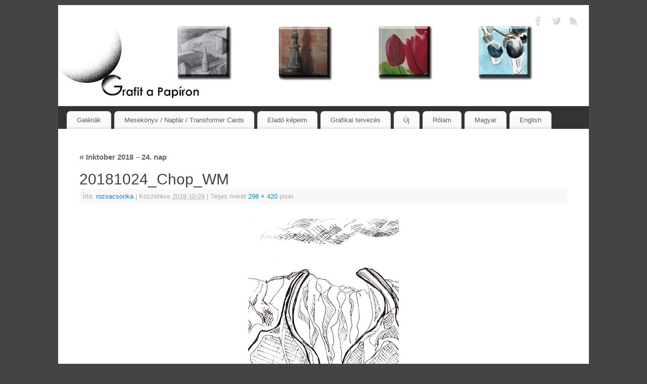

--- FILE ---
content_type: text/html; charset=UTF-8
request_url: https://grafitapapiron.hu/inktober-2018-24-nap/20181024_chop_wm/
body_size: 57429
content:
<!DOCTYPE html>
<html dir="ltr" lang="hu-HU" prefix="og: https://ogp.me/ns#">
<head>
<meta http-equiv="Content-Type" content="text/html; charset=UTF-8" />
<meta name="viewport" content="width=device-width, user-scalable=yes, initial-scale=1.0, minimum-scale=1.0, maximum-scale=3.0">
<link rel="profile" href="https://gmpg.org/xfn/11" />
<link rel="pingback" href="https://grafitapapiron.hu/xmlrpc.php" />
<link rel="dns-prefetch" href="//cdn.hu-manity.co" />
		<!-- Cookie Compliance -->
		<script type="text/javascript">var huOptions = {"appID":"grafitapapironhu-1ff3149","currentLanguage":"hu","blocking":false,"globalCookie":false,"isAdmin":false,"privacyConsent":true,"forms":[]};</script>
		<script type="text/javascript" src="https://cdn.hu-manity.co/hu-banner.min.js"></script><title>20181024_Chop_WM | Grafit a Papíron</title>

		<!-- All in One SEO 4.9.2 - aioseo.com -->
	<meta name="robots" content="max-image-preview:large" />
	<meta name="author" content="rozsacsonka"/>
	<meta name="google-site-verification" content="4Oc3V2WBqAxSchC6XySYxDZBfI5akpIlDWf-1bFWUA8" />
	<meta name="msvalidate.01" content="47A1FF4D770FD3C0052284C7BB890D7D" />
	<meta name="p:domain_verify" content="6277b9e440b14084b84f3eaeffeb84ba" />
	<link rel="canonical" href="https://grafitapapiron.hu/inktober-2018-24-nap/20181024_chop_wm/" />
	<meta name="generator" content="All in One SEO (AIOSEO) 4.9.2" />
		<meta property="og:locale" content="hu_HU" />
		<meta property="og:site_name" content="Grafit a Papíron" />
		<meta property="og:type" content="article" />
		<meta property="og:title" content="20181024_Chop_WM | Grafit a Papíron" />
		<meta property="og:url" content="https://grafitapapiron.hu/inktober-2018-24-nap/20181024_chop_wm/" />
		<meta property="fb:app_id" content="499522623797034" />
		<meta property="fb:admins" content="141663416505427" />
		<meta property="og:image" content="https://grafitapapiron.hu/wp-content/uploads/2018/10/20181024_Chop_WM.jpg" />
		<meta property="og:image:secure_url" content="https://grafitapapiron.hu/wp-content/uploads/2018/10/20181024_Chop_WM.jpg" />
		<meta property="og:image:width" content="298" />
		<meta property="og:image:height" content="420" />
		<meta property="article:published_time" content="2018-10-24T17:17:43+00:00" />
		<meta property="article:modified_time" content="2018-10-24T17:17:43+00:00" />
		<meta property="article:publisher" content="https://www.facebook.com/grafitapapiron/" />
		<meta name="twitter:card" content="summary" />
		<meta name="twitter:title" content="20181024_Chop_WM | Grafit a Papíron" />
		<meta name="twitter:image" content="https://grafitapapiron.hu/wp-content/uploads/2018/10/20181024_Chop_WM.jpg" />
		<script type="application/ld+json" class="aioseo-schema">
			{"@context":"https:\/\/schema.org","@graph":[{"@type":"BreadcrumbList","@id":"https:\/\/grafitapapiron.hu\/inktober-2018-24-nap\/20181024_chop_wm\/#breadcrumblist","itemListElement":[{"@type":"ListItem","@id":"https:\/\/grafitapapiron.hu#listItem","position":1,"name":"Home","item":"https:\/\/grafitapapiron.hu","nextItem":{"@type":"ListItem","@id":"https:\/\/grafitapapiron.hu\/inktober-2018-24-nap\/20181024_chop_wm\/#listItem","name":"20181024_Chop_WM"}},{"@type":"ListItem","@id":"https:\/\/grafitapapiron.hu\/inktober-2018-24-nap\/20181024_chop_wm\/#listItem","position":2,"name":"20181024_Chop_WM","previousItem":{"@type":"ListItem","@id":"https:\/\/grafitapapiron.hu#listItem","name":"Home"}}]},{"@type":"ItemPage","@id":"https:\/\/grafitapapiron.hu\/inktober-2018-24-nap\/20181024_chop_wm\/#itempage","url":"https:\/\/grafitapapiron.hu\/inktober-2018-24-nap\/20181024_chop_wm\/","name":"20181024_Chop_WM | Grafit a Pap\u00edron","inLanguage":"hu-HU","isPartOf":{"@id":"https:\/\/grafitapapiron.hu\/#website"},"breadcrumb":{"@id":"https:\/\/grafitapapiron.hu\/inktober-2018-24-nap\/20181024_chop_wm\/#breadcrumblist"},"author":{"@id":"https:\/\/grafitapapiron.hu\/author\/csonkarozsa\/#author"},"creator":{"@id":"https:\/\/grafitapapiron.hu\/author\/csonkarozsa\/#author"},"datePublished":"2018-10-24T19:17:43+02:00","dateModified":"2018-10-24T19:17:43+02:00"},{"@type":"Person","@id":"https:\/\/grafitapapiron.hu\/#person","name":"rozsacsonka","image":{"@type":"ImageObject","@id":"https:\/\/grafitapapiron.hu\/inktober-2018-24-nap\/20181024_chop_wm\/#personImage","url":"https:\/\/secure.gravatar.com\/avatar\/f444917a5c8a3ea03e1cb6a65ae71e63982ac62e16cafe65e3c9dd0e7dff5949?s=96&d=mm&r=g","width":96,"height":96,"caption":"rozsacsonka"}},{"@type":"Person","@id":"https:\/\/grafitapapiron.hu\/author\/csonkarozsa\/#author","url":"https:\/\/grafitapapiron.hu\/author\/csonkarozsa\/","name":"rozsacsonka","image":{"@type":"ImageObject","@id":"https:\/\/grafitapapiron.hu\/inktober-2018-24-nap\/20181024_chop_wm\/#authorImage","url":"https:\/\/secure.gravatar.com\/avatar\/f444917a5c8a3ea03e1cb6a65ae71e63982ac62e16cafe65e3c9dd0e7dff5949?s=96&d=mm&r=g","width":96,"height":96,"caption":"rozsacsonka"}},{"@type":"WebSite","@id":"https:\/\/grafitapapiron.hu\/#website","url":"https:\/\/grafitapapiron.hu\/","name":"Grafit a Pap\u00edron","description":"Rajzaim, festm\u00e9nyeim - Csonka R\u00f3zsa","inLanguage":"hu-HU","publisher":{"@id":"https:\/\/grafitapapiron.hu\/#person"}}]}
		</script>
		<!-- All in One SEO -->

	<!-- Pixel Cat Facebook Pixel Code -->
	<script>
	!function(f,b,e,v,n,t,s){if(f.fbq)return;n=f.fbq=function(){n.callMethod?
	n.callMethod.apply(n,arguments):n.queue.push(arguments)};if(!f._fbq)f._fbq=n;
	n.push=n;n.loaded=!0;n.version='2.0';n.queue=[];t=b.createElement(e);t.async=!0;
	t.src=v;s=b.getElementsByTagName(e)[0];s.parentNode.insertBefore(t,s)}(window,
	document,'script','https://connect.facebook.net/en_US/fbevents.js' );
	fbq( 'init', '989804294744670' );	</script>
	<!-- DO NOT MODIFY -->
	<!-- End Facebook Pixel Code -->
	<link rel="alternate" type="application/rss+xml" title="Grafit a Papíron &raquo; hírcsatorna" href="https://grafitapapiron.hu/feed/" />
<link rel="alternate" type="application/rss+xml" title="Grafit a Papíron &raquo; hozzászólás hírcsatorna" href="https://grafitapapiron.hu/comments/feed/" />
<link rel="alternate" type="application/rss+xml" title="Grafit a Papíron &raquo; 20181024_Chop_WM hozzászólás hírcsatorna" href="https://grafitapapiron.hu/inktober-2018-24-nap/20181024_chop_wm/feed/" />
<link rel="alternate" title="oEmbed (JSON)" type="application/json+oembed" href="https://grafitapapiron.hu/wp-json/oembed/1.0/embed?url=https%3A%2F%2Fgrafitapapiron.hu%2Finktober-2018-24-nap%2F20181024_chop_wm%2F&#038;lang=hu" />
<link rel="alternate" title="oEmbed (XML)" type="text/xml+oembed" href="https://grafitapapiron.hu/wp-json/oembed/1.0/embed?url=https%3A%2F%2Fgrafitapapiron.hu%2Finktober-2018-24-nap%2F20181024_chop_wm%2F&#038;format=xml&#038;lang=hu" />
<style id='wp-img-auto-sizes-contain-inline-css' type='text/css'>
img:is([sizes=auto i],[sizes^="auto," i]){contain-intrinsic-size:3000px 1500px}
/*# sourceURL=wp-img-auto-sizes-contain-inline-css */
</style>
<style id='wp-emoji-styles-inline-css' type='text/css'>

	img.wp-smiley, img.emoji {
		display: inline !important;
		border: none !important;
		box-shadow: none !important;
		height: 1em !important;
		width: 1em !important;
		margin: 0 0.07em !important;
		vertical-align: -0.1em !important;
		background: none !important;
		padding: 0 !important;
	}
/*# sourceURL=wp-emoji-styles-inline-css */
</style>
<link rel='stylesheet' id='wp-block-library-css' href='https://grafitapapiron.hu/wp-includes/css/dist/block-library/style.min.css?ver=6.9' type='text/css' media='all' />
<style id='classic-theme-styles-inline-css' type='text/css'>
/*! This file is auto-generated */
.wp-block-button__link{color:#fff;background-color:#32373c;border-radius:9999px;box-shadow:none;text-decoration:none;padding:calc(.667em + 2px) calc(1.333em + 2px);font-size:1.125em}.wp-block-file__button{background:#32373c;color:#fff;text-decoration:none}
/*# sourceURL=/wp-includes/css/classic-themes.min.css */
</style>
<link rel='stylesheet' id='aioseo/css/src/vue/standalone/blocks/table-of-contents/global.scss-css' href='https://grafitapapiron.hu/wp-content/plugins/all-in-one-seo-pack/dist/Lite/assets/css/table-of-contents/global.e90f6d47.css?ver=4.9.2' type='text/css' media='all' />
<style id='global-styles-inline-css' type='text/css'>
:root{--wp--preset--aspect-ratio--square: 1;--wp--preset--aspect-ratio--4-3: 4/3;--wp--preset--aspect-ratio--3-4: 3/4;--wp--preset--aspect-ratio--3-2: 3/2;--wp--preset--aspect-ratio--2-3: 2/3;--wp--preset--aspect-ratio--16-9: 16/9;--wp--preset--aspect-ratio--9-16: 9/16;--wp--preset--color--black: #000000;--wp--preset--color--cyan-bluish-gray: #abb8c3;--wp--preset--color--white: #ffffff;--wp--preset--color--pale-pink: #f78da7;--wp--preset--color--vivid-red: #cf2e2e;--wp--preset--color--luminous-vivid-orange: #ff6900;--wp--preset--color--luminous-vivid-amber: #fcb900;--wp--preset--color--light-green-cyan: #7bdcb5;--wp--preset--color--vivid-green-cyan: #00d084;--wp--preset--color--pale-cyan-blue: #8ed1fc;--wp--preset--color--vivid-cyan-blue: #0693e3;--wp--preset--color--vivid-purple: #9b51e0;--wp--preset--gradient--vivid-cyan-blue-to-vivid-purple: linear-gradient(135deg,rgb(6,147,227) 0%,rgb(155,81,224) 100%);--wp--preset--gradient--light-green-cyan-to-vivid-green-cyan: linear-gradient(135deg,rgb(122,220,180) 0%,rgb(0,208,130) 100%);--wp--preset--gradient--luminous-vivid-amber-to-luminous-vivid-orange: linear-gradient(135deg,rgb(252,185,0) 0%,rgb(255,105,0) 100%);--wp--preset--gradient--luminous-vivid-orange-to-vivid-red: linear-gradient(135deg,rgb(255,105,0) 0%,rgb(207,46,46) 100%);--wp--preset--gradient--very-light-gray-to-cyan-bluish-gray: linear-gradient(135deg,rgb(238,238,238) 0%,rgb(169,184,195) 100%);--wp--preset--gradient--cool-to-warm-spectrum: linear-gradient(135deg,rgb(74,234,220) 0%,rgb(151,120,209) 20%,rgb(207,42,186) 40%,rgb(238,44,130) 60%,rgb(251,105,98) 80%,rgb(254,248,76) 100%);--wp--preset--gradient--blush-light-purple: linear-gradient(135deg,rgb(255,206,236) 0%,rgb(152,150,240) 100%);--wp--preset--gradient--blush-bordeaux: linear-gradient(135deg,rgb(254,205,165) 0%,rgb(254,45,45) 50%,rgb(107,0,62) 100%);--wp--preset--gradient--luminous-dusk: linear-gradient(135deg,rgb(255,203,112) 0%,rgb(199,81,192) 50%,rgb(65,88,208) 100%);--wp--preset--gradient--pale-ocean: linear-gradient(135deg,rgb(255,245,203) 0%,rgb(182,227,212) 50%,rgb(51,167,181) 100%);--wp--preset--gradient--electric-grass: linear-gradient(135deg,rgb(202,248,128) 0%,rgb(113,206,126) 100%);--wp--preset--gradient--midnight: linear-gradient(135deg,rgb(2,3,129) 0%,rgb(40,116,252) 100%);--wp--preset--font-size--small: 13px;--wp--preset--font-size--medium: 20px;--wp--preset--font-size--large: 36px;--wp--preset--font-size--x-large: 42px;--wp--preset--spacing--20: 0.44rem;--wp--preset--spacing--30: 0.67rem;--wp--preset--spacing--40: 1rem;--wp--preset--spacing--50: 1.5rem;--wp--preset--spacing--60: 2.25rem;--wp--preset--spacing--70: 3.38rem;--wp--preset--spacing--80: 5.06rem;--wp--preset--shadow--natural: 6px 6px 9px rgba(0, 0, 0, 0.2);--wp--preset--shadow--deep: 12px 12px 50px rgba(0, 0, 0, 0.4);--wp--preset--shadow--sharp: 6px 6px 0px rgba(0, 0, 0, 0.2);--wp--preset--shadow--outlined: 6px 6px 0px -3px rgb(255, 255, 255), 6px 6px rgb(0, 0, 0);--wp--preset--shadow--crisp: 6px 6px 0px rgb(0, 0, 0);}:where(.is-layout-flex){gap: 0.5em;}:where(.is-layout-grid){gap: 0.5em;}body .is-layout-flex{display: flex;}.is-layout-flex{flex-wrap: wrap;align-items: center;}.is-layout-flex > :is(*, div){margin: 0;}body .is-layout-grid{display: grid;}.is-layout-grid > :is(*, div){margin: 0;}:where(.wp-block-columns.is-layout-flex){gap: 2em;}:where(.wp-block-columns.is-layout-grid){gap: 2em;}:where(.wp-block-post-template.is-layout-flex){gap: 1.25em;}:where(.wp-block-post-template.is-layout-grid){gap: 1.25em;}.has-black-color{color: var(--wp--preset--color--black) !important;}.has-cyan-bluish-gray-color{color: var(--wp--preset--color--cyan-bluish-gray) !important;}.has-white-color{color: var(--wp--preset--color--white) !important;}.has-pale-pink-color{color: var(--wp--preset--color--pale-pink) !important;}.has-vivid-red-color{color: var(--wp--preset--color--vivid-red) !important;}.has-luminous-vivid-orange-color{color: var(--wp--preset--color--luminous-vivid-orange) !important;}.has-luminous-vivid-amber-color{color: var(--wp--preset--color--luminous-vivid-amber) !important;}.has-light-green-cyan-color{color: var(--wp--preset--color--light-green-cyan) !important;}.has-vivid-green-cyan-color{color: var(--wp--preset--color--vivid-green-cyan) !important;}.has-pale-cyan-blue-color{color: var(--wp--preset--color--pale-cyan-blue) !important;}.has-vivid-cyan-blue-color{color: var(--wp--preset--color--vivid-cyan-blue) !important;}.has-vivid-purple-color{color: var(--wp--preset--color--vivid-purple) !important;}.has-black-background-color{background-color: var(--wp--preset--color--black) !important;}.has-cyan-bluish-gray-background-color{background-color: var(--wp--preset--color--cyan-bluish-gray) !important;}.has-white-background-color{background-color: var(--wp--preset--color--white) !important;}.has-pale-pink-background-color{background-color: var(--wp--preset--color--pale-pink) !important;}.has-vivid-red-background-color{background-color: var(--wp--preset--color--vivid-red) !important;}.has-luminous-vivid-orange-background-color{background-color: var(--wp--preset--color--luminous-vivid-orange) !important;}.has-luminous-vivid-amber-background-color{background-color: var(--wp--preset--color--luminous-vivid-amber) !important;}.has-light-green-cyan-background-color{background-color: var(--wp--preset--color--light-green-cyan) !important;}.has-vivid-green-cyan-background-color{background-color: var(--wp--preset--color--vivid-green-cyan) !important;}.has-pale-cyan-blue-background-color{background-color: var(--wp--preset--color--pale-cyan-blue) !important;}.has-vivid-cyan-blue-background-color{background-color: var(--wp--preset--color--vivid-cyan-blue) !important;}.has-vivid-purple-background-color{background-color: var(--wp--preset--color--vivid-purple) !important;}.has-black-border-color{border-color: var(--wp--preset--color--black) !important;}.has-cyan-bluish-gray-border-color{border-color: var(--wp--preset--color--cyan-bluish-gray) !important;}.has-white-border-color{border-color: var(--wp--preset--color--white) !important;}.has-pale-pink-border-color{border-color: var(--wp--preset--color--pale-pink) !important;}.has-vivid-red-border-color{border-color: var(--wp--preset--color--vivid-red) !important;}.has-luminous-vivid-orange-border-color{border-color: var(--wp--preset--color--luminous-vivid-orange) !important;}.has-luminous-vivid-amber-border-color{border-color: var(--wp--preset--color--luminous-vivid-amber) !important;}.has-light-green-cyan-border-color{border-color: var(--wp--preset--color--light-green-cyan) !important;}.has-vivid-green-cyan-border-color{border-color: var(--wp--preset--color--vivid-green-cyan) !important;}.has-pale-cyan-blue-border-color{border-color: var(--wp--preset--color--pale-cyan-blue) !important;}.has-vivid-cyan-blue-border-color{border-color: var(--wp--preset--color--vivid-cyan-blue) !important;}.has-vivid-purple-border-color{border-color: var(--wp--preset--color--vivid-purple) !important;}.has-vivid-cyan-blue-to-vivid-purple-gradient-background{background: var(--wp--preset--gradient--vivid-cyan-blue-to-vivid-purple) !important;}.has-light-green-cyan-to-vivid-green-cyan-gradient-background{background: var(--wp--preset--gradient--light-green-cyan-to-vivid-green-cyan) !important;}.has-luminous-vivid-amber-to-luminous-vivid-orange-gradient-background{background: var(--wp--preset--gradient--luminous-vivid-amber-to-luminous-vivid-orange) !important;}.has-luminous-vivid-orange-to-vivid-red-gradient-background{background: var(--wp--preset--gradient--luminous-vivid-orange-to-vivid-red) !important;}.has-very-light-gray-to-cyan-bluish-gray-gradient-background{background: var(--wp--preset--gradient--very-light-gray-to-cyan-bluish-gray) !important;}.has-cool-to-warm-spectrum-gradient-background{background: var(--wp--preset--gradient--cool-to-warm-spectrum) !important;}.has-blush-light-purple-gradient-background{background: var(--wp--preset--gradient--blush-light-purple) !important;}.has-blush-bordeaux-gradient-background{background: var(--wp--preset--gradient--blush-bordeaux) !important;}.has-luminous-dusk-gradient-background{background: var(--wp--preset--gradient--luminous-dusk) !important;}.has-pale-ocean-gradient-background{background: var(--wp--preset--gradient--pale-ocean) !important;}.has-electric-grass-gradient-background{background: var(--wp--preset--gradient--electric-grass) !important;}.has-midnight-gradient-background{background: var(--wp--preset--gradient--midnight) !important;}.has-small-font-size{font-size: var(--wp--preset--font-size--small) !important;}.has-medium-font-size{font-size: var(--wp--preset--font-size--medium) !important;}.has-large-font-size{font-size: var(--wp--preset--font-size--large) !important;}.has-x-large-font-size{font-size: var(--wp--preset--font-size--x-large) !important;}
:where(.wp-block-post-template.is-layout-flex){gap: 1.25em;}:where(.wp-block-post-template.is-layout-grid){gap: 1.25em;}
:where(.wp-block-term-template.is-layout-flex){gap: 1.25em;}:where(.wp-block-term-template.is-layout-grid){gap: 1.25em;}
:where(.wp-block-columns.is-layout-flex){gap: 2em;}:where(.wp-block-columns.is-layout-grid){gap: 2em;}
:root :where(.wp-block-pullquote){font-size: 1.5em;line-height: 1.6;}
/*# sourceURL=global-styles-inline-css */
</style>
<link rel='stylesheet' id='bwg_fonts-css' href='https://grafitapapiron.hu/wp-content/plugins/photo-gallery/css/bwg-fonts/fonts.css?ver=0.0.1' type='text/css' media='all' />
<link rel='stylesheet' id='sumoselect-css' href='https://grafitapapiron.hu/wp-content/plugins/photo-gallery/css/sumoselect.min.css?ver=3.4.6' type='text/css' media='all' />
<link rel='stylesheet' id='mCustomScrollbar-css' href='https://grafitapapiron.hu/wp-content/plugins/photo-gallery/css/jquery.mCustomScrollbar.min.css?ver=3.1.5' type='text/css' media='all' />
<link rel='stylesheet' id='bwg_frontend-css' href='https://grafitapapiron.hu/wp-content/plugins/photo-gallery/css/styles.min.css?ver=1.8.35' type='text/css' media='all' />
<link rel='stylesheet' id='wp-polls-css' href='https://grafitapapiron.hu/wp-content/plugins/wp-polls/polls-css.css?ver=2.77.3' type='text/css' media='all' />
<style id='wp-polls-inline-css' type='text/css'>
.wp-polls .pollbar {
	margin: 1px;
	font-size: 6px;
	line-height: 8px;
	height: 8px;
	background-image: url('https://grafitapapiron.hu/wp-content/plugins/wp-polls/images/default/pollbg.gif');
	border: 1px solid #c8c8c8;
}

/*# sourceURL=wp-polls-inline-css */
</style>
<link rel='stylesheet' id='mantra-style-css' href='https://grafitapapiron.hu/wp-content/themes/mantra/style.css?ver=3.3.3' type='text/css' media='all' />
<style id='mantra-style-inline-css' type='text/css'>
 #wrapper { max-width: 1050px; } #content { width: 100%; max-width:800px; max-width: calc( 100% - 250px ); } #content { max-width:1050px; margin-top:0; } html { font-size:14px; } body, input, textarea {font-family:Futura, Century Gothic, AppleGothic, sans-serif; } #content h1.entry-title a, #content h2.entry-title a, #content h1.entry-title, #content h2.entry-title, #front-text1 h2, #front-text2 h2 {font-family:Futura, Century Gothic, AppleGothic, sans-serif; } .widget-area {font-family:Helvetica, sans-serif; } .entry-content h1, .entry-content h2, .entry-content h3, .entry-content h4, .entry-content h5, .entry-content h6 {font-family:Futura, Century Gothic, AppleGothic, sans-serif; } .nocomments, .nocomments2 {display:none;} #header-container > div { margin-top:20px; } #header-container > div { margin-left:40px; } body { background-color:#444444 !important; } #header { background-color:#333333; } #footer { background-color:#222222; } #footer2 { background-color:#171717; } #site-title span a { color:#0D85CC; } #site-description { color:#999999; } #content, .column-text, #front-text3, #front-text4 { color:#333333 ;} .widget-area a:link, .widget-area a:visited, a:link, a:visited ,#searchform #s:hover, #container #s:hover, #access a:hover, #wp-calendar tbody td a, #site-info a, #site-copyright a, #access li:hover > a, #access ul ul:hover > a { color:#0D85CC; } a:hover, .entry-meta a:hover, .entry-utility a:hover, .widget-area a:hover { color:#12a7ff; } #content .entry-title a, #content .entry-title, #content h1, #content h2, #content h3, #content h4, #content h5, #content h6 { color:#444444; } #content .entry-title a:hover { color:#000000; } .widget-title { background-color:#444444; } .widget-title { color:#2EA5FD; } #footer-widget-area .widget-title { color:#0C85CD; } #footer-widget-area a { color:#666666; } #footer-widget-area a:hover { color:#888888; } body .wp-caption { background-image:url(https://grafitapapiron.hu/wp-content/themes/mantra/resources/images/pins/Pin2.png); } .entry-content p:not(:last-child), .entry-content ul, .entry-summary ul, .entry-content ol, .entry-summary ol { margin-bottom:1.5em;} .entry-meta .entry-time { display:none; } #branding { height:200px ;} 
/* Mantra Custom CSS */
/*# sourceURL=mantra-style-inline-css */
</style>
<link rel='stylesheet' id='mantra-mobile-css' href='https://grafitapapiron.hu/wp-content/themes/mantra/resources/css/style-mobile.css?ver=3.3.3' type='text/css' media='all' />
<script type="text/javascript" src="https://grafitapapiron.hu/wp-includes/js/jquery/jquery.min.js?ver=3.7.1" id="jquery-core-js"></script>
<script type="text/javascript" src="https://grafitapapiron.hu/wp-includes/js/jquery/jquery-migrate.min.js?ver=3.4.1" id="jquery-migrate-js"></script>
<script type="text/javascript" src="https://grafitapapiron.hu/wp-content/plugins/photo-gallery/js/jquery.sumoselect.min.js?ver=3.4.6" id="sumoselect-js"></script>
<script type="text/javascript" src="https://grafitapapiron.hu/wp-content/plugins/photo-gallery/js/tocca.min.js?ver=2.0.9" id="bwg_mobile-js"></script>
<script type="text/javascript" src="https://grafitapapiron.hu/wp-content/plugins/photo-gallery/js/jquery.mCustomScrollbar.concat.min.js?ver=3.1.5" id="mCustomScrollbar-js"></script>
<script type="text/javascript" src="https://grafitapapiron.hu/wp-content/plugins/photo-gallery/js/jquery.fullscreen.min.js?ver=0.6.0" id="jquery-fullscreen-js"></script>
<script type="text/javascript" id="bwg_frontend-js-extra">
/* <![CDATA[ */
var bwg_objectsL10n = {"bwg_field_required":"field is required.","bwg_mail_validation":"This is not a valid email address.","bwg_search_result":"There are no images matching your search.","bwg_select_tag":"Select Tag","bwg_order_by":"Order By","bwg_search":"Search","bwg_show_ecommerce":"Show Ecommerce","bwg_hide_ecommerce":"Hide Ecommerce","bwg_show_comments":"Show Comments","bwg_hide_comments":"Hide Comments","bwg_restore":"Restore","bwg_maximize":"Maximize","bwg_fullscreen":"Fullscreen","bwg_exit_fullscreen":"Exit Fullscreen","bwg_search_tag":"SEARCH...","bwg_tag_no_match":"No tags found","bwg_all_tags_selected":"All tags selected","bwg_tags_selected":"tags selected","play":"Play","pause":"Pause","is_pro":"","bwg_play":"Play","bwg_pause":"Pause","bwg_hide_info":"Hide info","bwg_show_info":"Show info","bwg_hide_rating":"Hide rating","bwg_show_rating":"Show rating","ok":"Ok","cancel":"Cancel","select_all":"Select all","lazy_load":"0","lazy_loader":"https://grafitapapiron.hu/wp-content/plugins/photo-gallery/images/ajax_loader.png","front_ajax":"0","bwg_tag_see_all":"see all tags","bwg_tag_see_less":"see less tags"};
//# sourceURL=bwg_frontend-js-extra
/* ]]> */
</script>
<script type="text/javascript" src="https://grafitapapiron.hu/wp-content/plugins/photo-gallery/js/scripts.min.js?ver=1.8.35" id="bwg_frontend-js"></script>
<script type="text/javascript" id="mantra-frontend-js-extra">
/* <![CDATA[ */
var mantra_options = {"responsive":"1","image_class":"imageOne","equalize_sidebars":"0"};
//# sourceURL=mantra-frontend-js-extra
/* ]]> */
</script>
<script type="text/javascript" src="https://grafitapapiron.hu/wp-content/themes/mantra/resources/js/frontend.js?ver=3.3.3" id="mantra-frontend-js"></script>
<link rel="https://api.w.org/" href="https://grafitapapiron.hu/wp-json/" /><link rel="alternate" title="JSON" type="application/json" href="https://grafitapapiron.hu/wp-json/wp/v2/media/697" /><link rel="EditURI" type="application/rsd+xml" title="RSD" href="https://grafitapapiron.hu/xmlrpc.php?rsd" />
<meta name="generator" content="WordPress 6.9" />
<link rel='shortlink' href='https://grafitapapiron.hu/?p=697' />
<!--[if lte IE 8]> <style type="text/css" media="screen"> #access ul li, .edit-link a , #footer-widget-area .widget-title, .entry-meta,.entry-meta .comments-link, .short-button-light, .short-button-dark ,.short-button-color ,blockquote { position:relative; behavior: url(https://grafitapapiron.hu/wp-content/themes/mantra/resources/js/PIE/PIE.php); } #access ul ul { -pie-box-shadow:0px 5px 5px #999; } #access ul li.current_page_item, #access ul li.current-menu-item , #access ul li ,#access ul ul ,#access ul ul li, .commentlist li.comment ,.commentlist .avatar, .nivo-caption, .theme-default .nivoSlider { behavior: url(https://grafitapapiron.hu/wp-content/themes/mantra/resources/js/PIE/PIE.php); } </style> <![endif]--><meta name="generator" content="Elementor 3.34.0; features: additional_custom_breakpoints; settings: css_print_method-external, google_font-enabled, font_display-auto">
			<style>
				.e-con.e-parent:nth-of-type(n+4):not(.e-lazyloaded):not(.e-no-lazyload),
				.e-con.e-parent:nth-of-type(n+4):not(.e-lazyloaded):not(.e-no-lazyload) * {
					background-image: none !important;
				}
				@media screen and (max-height: 1024px) {
					.e-con.e-parent:nth-of-type(n+3):not(.e-lazyloaded):not(.e-no-lazyload),
					.e-con.e-parent:nth-of-type(n+3):not(.e-lazyloaded):not(.e-no-lazyload) * {
						background-image: none !important;
					}
				}
				@media screen and (max-height: 640px) {
					.e-con.e-parent:nth-of-type(n+2):not(.e-lazyloaded):not(.e-no-lazyload),
					.e-con.e-parent:nth-of-type(n+2):not(.e-lazyloaded):not(.e-no-lazyload) * {
						background-image: none !important;
					}
				}
			</style>
			<link rel="icon" href="https://grafitapapiron.hu/wp-content/uploads/2021/03/cropped-watermark_GP_ikon_72-32x32.jpg" sizes="32x32" />
<link rel="icon" href="https://grafitapapiron.hu/wp-content/uploads/2021/03/cropped-watermark_GP_ikon_72-192x192.jpg" sizes="192x192" />
<link rel="apple-touch-icon" href="https://grafitapapiron.hu/wp-content/uploads/2021/03/cropped-watermark_GP_ikon_72-180x180.jpg" />
<meta name="msapplication-TileImage" content="https://grafitapapiron.hu/wp-content/uploads/2021/03/cropped-watermark_GP_ikon_72-270x270.jpg" />
<!--[if lt IE 9]>
	<script>
	document.createElement('header');
	document.createElement('nav');
	document.createElement('section');
	document.createElement('article');
	document.createElement('aside');
	document.createElement('footer');
	document.createElement('hgroup');
	</script>
	<![endif]--> </head>
<body data-rsssl=1 class="attachment wp-singular attachment-template-default single single-attachment postid-697 attachmentid-697 attachment-jpeg wp-theme-mantra cookies-not-set mantra-image-one mantra-caption-light mantra-hratio-0 mantra-no-sidebar mantra-menu-left elementor-default elementor-kit-2295">
	    <div id="toTop"><i class="crycon-back2top"></i> </div>
		
<div id="wrapper" class="hfeed">


<header id="header">

		<div id="masthead">

			<div id="branding" role="banner" >

				<img id="bg_image" alt="Grafit a Papíron" title="Grafit a Papíron" src="https://grafitapapiron.hu/wp-content/uploads/2018/05/cropped-Fejlec_1100x200_180517-1.jpg" />
	<div id="header-container">

				<a href="https://grafitapapiron.hu/" id="linky"></a>
				<div class="socials" id="sheader">
	
			<a target="_blank" rel="nofollow" href="https://www.facebook.com/grafitapapiron/" class="socialicons social-Facebook" title="Facebook">
				<img alt="Facebook" src="https://grafitapapiron.hu/wp-content/themes/mantra/resources/images/socials/Facebook.png" />
			</a>
            
			<a target="_blank" rel="nofollow" href="#" class="socialicons social-Twitter" title="Twitter">
				<img alt="Twitter" src="https://grafitapapiron.hu/wp-content/themes/mantra/resources/images/socials/Twitter.png" />
			</a>
            
			<a target="_blank" rel="nofollow" href="#" class="socialicons social-RSS" title="RSS">
				<img alt="RSS" src="https://grafitapapiron.hu/wp-content/themes/mantra/resources/images/socials/RSS.png" />
			</a>
            	</div>
		</div> <!-- #header-container -->
					<div style="clear:both;"></div>

			</div><!-- #branding -->

            <a id="nav-toggle"><span>&nbsp; Menü</span></a>
			<nav id="access" class="jssafe" role="navigation">

					<div class="skip-link screen-reader-text"><a href="#content" title="Megszakítás">Megszakítás</a></div>
	<div class="menu"><ul id="prime_nav" class="menu"><li id="menu-item-3738" class="menu-item menu-item-type-post_type menu-item-object-page menu-item-3738"><a href="https://grafitapapiron.hu/galeriak/">Galériák</a></li>
<li id="menu-item-3724" class="menu-item menu-item-type-post_type menu-item-object-page menu-item-has-children menu-item-3724"><a href="https://grafitapapiron.hu/mesekonyv/">Mesekönyv / Naptár / Transformer Cards</a>
<ul class="sub-menu">
	<li id="menu-item-3836" class="menu-item menu-item-type-post_type menu-item-object-page menu-item-3836"><a href="https://grafitapapiron.hu/mesekonyv/transformer-cards/">Transformer Cards</a></li>
	<li id="menu-item-3837" class="menu-item menu-item-type-post_type menu-item-object-page menu-item-3837"><a href="https://grafitapapiron.hu/mesekonyv/transformer-card-rendeles/">Transformer Card Rendelés</a></li>
	<li id="menu-item-3726" class="menu-item menu-item-type-post_type menu-item-object-page menu-item-3726"><a href="https://grafitapapiron.hu/mesekonyv/2026-naptar-malac-es-tehen/">2026 Naptár – Malac és Tehén</a></li>
	<li id="menu-item-3725" class="menu-item menu-item-type-post_type menu-item-object-page menu-item-3725"><a href="https://grafitapapiron.hu/mesekonyv/naptarrendeles/">Naptárrendelés</a></li>
	<li id="menu-item-3727" class="menu-item menu-item-type-post_type menu-item-object-page menu-item-3727"><a href="https://grafitapapiron.hu/mesekonyv/rozka-es-vadoc-no-meg-kucor/">Rozka és Vadóc, no meg Kucor</a></li>
	<li id="menu-item-3728" class="menu-item menu-item-type-post_type menu-item-object-page menu-item-3728"><a href="https://grafitapapiron.hu/mesekonyv/rozka-es-vadoc/">Rozka és Vadóc</a></li>
	<li id="menu-item-3729" class="menu-item menu-item-type-post_type menu-item-object-page menu-item-3729"><a href="https://grafitapapiron.hu/mesekonyv/megrendeles/">Mesekönyvrendelés</a></li>
</ul>
</li>
<li id="menu-item-3730" class="menu-item menu-item-type-post_type menu-item-object-page menu-item-3730"><a href="https://grafitapapiron.hu/elado-kepeim/">Eladó képeim</a></li>
<li id="menu-item-3737" class="menu-item menu-item-type-custom menu-item-object-custom menu-item-3737"><a href="https://www.rozsacsonka.com/">Grafikai tervezés</a></li>
<li id="menu-item-3732" class="menu-item menu-item-type-post_type menu-item-object-page menu-item-3732"><a href="https://grafitapapiron.hu/uj/">Új</a></li>
<li id="menu-item-3734" class="menu-item menu-item-type-post_type menu-item-object-page menu-item-has-children menu-item-3734"><a href="https://grafitapapiron.hu/rolam/">Rólam</a>
<ul class="sub-menu">
	<li id="menu-item-3735" class="menu-item menu-item-type-post_type menu-item-object-page menu-item-3735"><a href="https://grafitapapiron.hu/rolam/bemutatkozas/">Bemutatkozás</a></li>
	<li id="menu-item-3736" class="menu-item menu-item-type-post_type menu-item-object-page menu-item-3736"><a href="https://grafitapapiron.hu/rolam/impresszum/">Impresszum</a></li>
	<li id="menu-item-3733" class="menu-item menu-item-type-post_type menu-item-object-page menu-item-3733"><a href="https://grafitapapiron.hu/kapcsolat/">Kapcsolat</a></li>
</ul>
</li>
<li id="menu-item-3723-hu" class="lang-item lang-item-6 lang-item-hu current-lang lang-item-first menu-item menu-item-type-custom menu-item-object-custom menu-item-3723-hu"><a href="https://grafitapapiron.hu/inktober-2018-24-nap/20181024_chop_wm/" hreflang="hu-HU" lang="hu-HU">Magyar</a></li>
<li id="menu-item-3723-en" class="lang-item lang-item-11 lang-item-en no-translation menu-item menu-item-type-custom menu-item-object-custom menu-item-3723-en"><a href="https://grafitapapiron.hu/en/" hreflang="en-GB" lang="en-GB">English</a></li>
</ul></div>
			</nav><!-- #access -->

		</div><!-- #masthead -->

	<div style="clear:both;"> </div>

</header><!-- #header -->
<div id="main" class="main">
	<div  id="forbottom" >
		
		<div style="clear:both;"> </div>

		
		<section id="container" class="single-attachment">
			<div id="content" role="main">


									<p class="page-title"><a href="https://grafitapapiron.hu/inktober-2018-24-nap/" title="Vissza: 20181024_Chop_WM" rel="gallery"><span class="meta-nav">&laquo;</span> Inktober 2018 &#8211; 24. nap</a></p>
				
				<div id="post-697" class="post-697 attachment type-attachment status-inherit hentry">
					<h2 class="entry-title">20181024_Chop_WM</h2>

					<div class="entry-meta">
						<span class="meta-prep meta-prep-author">Írta:</span> <span class="author vcard"><a class="url fn n" href="https://grafitapapiron.hu/author/csonkarozsa/" title="rozsacsonka összes bejegyzése">rozsacsonka</a></span>						<span class="meta-sep">|</span>
						<span class="meta-prep meta-prep-entry-date">Közzétéve</span> <span class="entry-date"><abbr class="published" title="19:17">2018-10-24</abbr></span> <span class="meta-sep">|</span> Teljes méret <a href="https://grafitapapiron.hu/wp-content/uploads/2018/10/20181024_Chop_WM.jpg" title="Hivatkozás a teljes méretű képhez">298 &times; 420</a> pixel											</div><!-- .entry-meta -->

					<div class="entry-content">
						<div class="entry-attachment">
						<p class="attachment"><a href="https://grafitapapiron.hu/wp-content/uploads/2018/10/20181024_Chop_WM.jpg" title="20181024_Chop_WM" rel="attachment"><img fetchpriority="high" width="298" height="420" src="https://grafitapapiron.hu/wp-content/uploads/2018/10/20181024_Chop_WM.jpg" class="attachment-900x9999 size-900x9999" alt="" decoding="async" srcset="https://grafitapapiron.hu/wp-content/uploads/2018/10/20181024_Chop_WM.jpg 298w, https://grafitapapiron.hu/wp-content/uploads/2018/10/20181024_Chop_WM-213x300.jpg 213w, https://grafitapapiron.hu/wp-content/uploads/2018/10/20181024_Chop_WM-106x150.jpg 106w" sizes="(max-width: 298px) 100vw, 298px" /></a></p>

						<div id="nav-below" class="navigation">
							<div class="nav-previous">&laquo; </div>
							<div class="nav-next"> &raquo;</div>
						</div><!-- #nav-below -->
						</div><!-- .entry-attachment -->
						<div class="entry-caption"></div>


					</div><!-- .entry-content -->

					<div class="entry-utility">
						<span class="bl_bookmark">Könyvjelzőkhöz <a href="https://grafitapapiron.hu/inktober-2018-24-nap/20181024_chop_wm/" title="Permalink ehhez 20181024_Chop_WM" rel="bookmark">Közvetlen link</a>. </span>											</div><!-- .entry-utility -->
				</div><!-- #post-## -->


			<div id="comments">



	<div id="respond" class="comment-respond">
		<h3 id="reply-title" class="comment-reply-title">Vélemény, hozzászólás? <small><a rel="nofollow" id="cancel-comment-reply-link" href="/inktober-2018-24-nap/20181024_chop_wm/#respond" style="display:none;">Válasz megszakítása</a></small></h3><form action="https://grafitapapiron.hu/wp-comments-post.php" method="post" id="commentform" class="comment-form"><p class="comment-notes"><span id="email-notes">Az e-mail címet nem tesszük közzé.</span> <span class="required-field-message">A kötelező mezőket <span class="required">*</span> karakterrel jelöltük</span></p><p class="comment-form-comment"><label for="comment">Hozzászólás <span class="required">*</span></label> <textarea id="comment" name="comment" cols="45" rows="8" maxlength="65525" required="required"></textarea></p><p class="comment-form-author"><label for="author">Név <span class="required">*</span></label> <input id="author" name="author" type="text" value="" size="30" maxlength="245" autocomplete="name" required="required" /></p>
<p class="comment-form-email"><label for="email">E-mail cím <span class="required">*</span></label> <input id="email" name="email" type="text" value="" size="30" maxlength="100" aria-describedby="email-notes" autocomplete="email" required="required" /></p>
<p class="comment-form-url"><label for="url">Honlap</label> <input id="url" name="url" type="text" value="" size="30" maxlength="200" autocomplete="url" /></p>
<p class="form-submit"><input name="submit" type="submit" id="submit" class="submit" value="Hozzászólás küldése" /> <input type='hidden' name='comment_post_ID' value='697' id='comment_post_ID' />
<input type='hidden' name='comment_parent' id='comment_parent' value='0' />
</p><p style="display: none;"><input type="hidden" id="akismet_comment_nonce" name="akismet_comment_nonce" value="c4cb78c4fa" /></p>
			<script>
			if ( typeof huOptions !== 'undefined' ) {
				var huFormData = {"source":"wordpress","id":"wp_comment_form","title":"Comment Form","fields":{"subject":{"email":"email","first_name":"author"},"preferences":{"privacy":"wp-comment-cookies-consent"}}};
				var huFormNode = document.querySelector( '[id="commentform"]' );

				huFormData['node'] = huFormNode;
				huOptions['forms'].push( huFormData );
			}
			</script><p style="display: none !important;" class="akismet-fields-container" data-prefix="ak_"><label>&#916;<textarea name="ak_hp_textarea" cols="45" rows="8" maxlength="100"></textarea></label><input type="hidden" id="ak_js_1" name="ak_js" value="25"/><script>document.getElementById( "ak_js_1" ).setAttribute( "value", ( new Date() ).getTime() );</script></p></form>	</div><!-- #respond -->
	<p class="akismet_comment_form_privacy_notice">This site uses Akismet to reduce spam. <a href="https://akismet.com/privacy/" target="_blank" rel="nofollow noopener">Learn how your comment data is processed.</a></p>
</div><!-- #comments -->


			</div><!-- #content -->
		</section><!-- #container -->

	<div style="clear:both;"></div>

	</div> <!-- #forbottom -->
	</div><!-- #main -->


	<footer id="footer" role="contentinfo">
		<div id="colophon">
		
			

	<div id="footer-widget-area"  role="complementary"  class="footertwo" >

			<div id="first" class="widget-area">
			<ul class="xoxo">
				<li id="tag_cloud-2" class="widget-container widget_tag_cloud"><h3 class="widget-title">Címkék / Labels</h3><div class="tagcloud"><a href="https://grafitapapiron.hu/tag/akvarell/" class="tag-cloud-link tag-link-59 tag-link-position-1" style="font-size: 15.1pt;" aria-label="akvarell (35 elem)">akvarell</a>
<a href="https://grafitapapiron.hu/tag/akvarellkreta/" class="tag-cloud-link tag-link-624 tag-link-position-2" style="font-size: 13.1pt;" aria-label="akvarellkréta (22 elem)">akvarellkréta</a>
<a href="https://grafitapapiron.hu/tag/caran-dache-neocolor-ii/" class="tag-cloud-link tag-link-626 tag-link-position-3" style="font-size: 13.5pt;" aria-label="Caran d&#039;Ache Neocolor II (24 elem)">Caran d&#039;Ache Neocolor II</a>
<a href="https://grafitapapiron.hu/tag/csendelet/" class="tag-cloud-link tag-link-215 tag-link-position-4" style="font-size: 12.5pt;" aria-label="csendélet (19 elem)">csendélet</a>
<a href="https://grafitapapiron.hu/tag/emberek/" class="tag-cloud-link tag-link-756 tag-link-position-5" style="font-size: 13.6pt;" aria-label="emberek (25 elem)">emberek</a>
<a href="https://grafitapapiron.hu/tag/fa/" class="tag-cloud-link tag-link-889 tag-link-position-6" style="font-size: 12.3pt;" aria-label="fa (18 elem)">fa</a>
<a href="https://grafitapapiron.hu/tag/fenyo/" class="tag-cloud-link tag-link-95 tag-link-position-7" style="font-size: 11.5pt;" aria-label="fenyő (15 elem)">fenyő</a>
<a href="https://grafitapapiron.hu/tag/festmeny/" class="tag-cloud-link tag-link-39 tag-link-position-8" style="font-size: 10.3pt;" aria-label="festmény (11 elem)">festmény</a>
<a href="https://grafitapapiron.hu/tag/galamb/" class="tag-cloud-link tag-link-347 tag-link-position-9" style="font-size: 11.3pt;" aria-label="galamb (14 elem)">galamb</a>
<a href="https://grafitapapiron.hu/tag/hegyek/" class="tag-cloud-link tag-link-455 tag-link-position-10" style="font-size: 9.5pt;" aria-label="hegyek (9 elem)">hegyek</a>
<a href="https://grafitapapiron.hu/tag/hetirajz/" class="tag-cloud-link tag-link-481 tag-link-position-11" style="font-size: 9.9pt;" aria-label="hetirajz (10 elem)">hetirajz</a>
<a href="https://grafitapapiron.hu/tag/illusztracio/" class="tag-cloud-link tag-link-63 tag-link-position-12" style="font-size: 22pt;" aria-label="illusztráció (175 elem)">illusztráció</a>
<a href="https://grafitapapiron.hu/tag/inktober/" class="tag-cloud-link tag-link-377 tag-link-position-13" style="font-size: 18.6pt;" aria-label="Inktober (81 elem)">Inktober</a>
<a href="https://grafitapapiron.hu/tag/inktober2018/" class="tag-cloud-link tag-link-379 tag-link-position-14" style="font-size: 15.1pt;" aria-label="Inktober2018 (35 elem)">Inktober2018</a>
<a href="https://grafitapapiron.hu/tag/inktober2019/" class="tag-cloud-link tag-link-663 tag-link-position-15" style="font-size: 15.2pt;" aria-label="Inktober2019 (36 elem)">Inktober2019</a>
<a href="https://grafitapapiron.hu/tag/inktober2020/" class="tag-cloud-link tag-link-812 tag-link-position-16" style="font-size: 11.5pt;" aria-label="Inktober2020 (15 elem)">Inktober2020</a>
<a href="https://grafitapapiron.hu/tag/karacsony/" class="tag-cloud-link tag-link-93 tag-link-position-17" style="font-size: 11.8pt;" aria-label="Karácsony (16 elem)">Karácsony</a>
<a href="https://grafitapapiron.hu/tag/karacsonyi-kepeslap/" class="tag-cloud-link tag-link-179 tag-link-position-18" style="font-size: 9.5pt;" aria-label="Karácsonyi képeslap (9 elem)">Karácsonyi képeslap</a>
<a href="https://grafitapapiron.hu/tag/kiallitas/" class="tag-cloud-link tag-link-645 tag-link-position-19" style="font-size: 12.5pt;" aria-label="kiállítás (19 elem)">kiállítás</a>
<a href="https://grafitapapiron.hu/tag/kepregeny/" class="tag-cloud-link tag-link-965 tag-link-position-20" style="font-size: 11.5pt;" aria-label="képregény (15 elem)">képregény</a>
<a href="https://grafitapapiron.hu/tag/macska/" class="tag-cloud-link tag-link-338 tag-link-position-21" style="font-size: 11.5pt;" aria-label="macska (15 elem)">macska</a>
<a href="https://grafitapapiron.hu/tag/madar/" class="tag-cloud-link tag-link-343 tag-link-position-22" style="font-size: 14.1pt;" aria-label="madár (28 elem)">madár</a>
<a href="https://grafitapapiron.hu/tag/malacestehen/" class="tag-cloud-link tag-link-963 tag-link-position-23" style="font-size: 12.5pt;" aria-label="MalacésTehén (19 elem)">MalacésTehén</a>
<a href="https://grafitapapiron.hu/tag/meseillusztracio/" class="tag-cloud-link tag-link-738 tag-link-position-24" style="font-size: 11.8pt;" aria-label="meseillusztráció (16 elem)">meseillusztráció</a>
<a href="https://grafitapapiron.hu/tag/mesekonyv/" class="tag-cloud-link tag-link-835 tag-link-position-25" style="font-size: 11pt;" aria-label="mesekönyv (13 elem)">mesekönyv</a>
<a href="https://grafitapapiron.hu/tag/nyar/" class="tag-cloud-link tag-link-222 tag-link-position-26" style="font-size: 14.4pt;" aria-label="nyár (30 elem)">nyár</a>
<a href="https://grafitapapiron.hu/tag/pasztell/" class="tag-cloud-link tag-link-31 tag-link-position-27" style="font-size: 11pt;" aria-label="pasztell (13 elem)">pasztell</a>
<a href="https://grafitapapiron.hu/tag/rozka-es-vadoc/" class="tag-cloud-link tag-link-844 tag-link-position-28" style="font-size: 10.6pt;" aria-label="Rozka és Vadóc (12 elem)">Rozka és Vadóc</a>
<a href="https://grafitapapiron.hu/tag/sketchbook/" class="tag-cloud-link tag-link-579 tag-link-position-29" style="font-size: 14.6pt;" aria-label="sketchbook (31 elem)">sketchbook</a>
<a href="https://grafitapapiron.hu/tag/swimathonbp2022/" class="tag-cloud-link tag-link-943 tag-link-position-30" style="font-size: 8.5pt;" aria-label="SwimathonBp2022 (7 elem)">SwimathonBp2022</a>
<a href="https://grafitapapiron.hu/tag/szinjatek/" class="tag-cloud-link tag-link-784 tag-link-position-31" style="font-size: 9.5pt;" aria-label="színjáték (9 elem)">színjáték</a>
<a href="https://grafitapapiron.hu/tag/szintanulmany/" class="tag-cloud-link tag-link-248 tag-link-position-32" style="font-size: 10.6pt;" aria-label="színtanulmány (12 elem)">színtanulmány</a>
<a href="https://grafitapapiron.hu/tag/szurke-hatter/" class="tag-cloud-link tag-link-525 tag-link-position-33" style="font-size: 14.1pt;" aria-label="szürke háttér (28 elem)">szürke háttér</a>
<a href="https://grafitapapiron.hu/tag/tavasz/" class="tag-cloud-link tag-link-788 tag-link-position-34" style="font-size: 8pt;" aria-label="tavasz (6 elem)">tavasz</a>
<a href="https://grafitapapiron.hu/tag/tenger/" class="tag-cloud-link tag-link-136 tag-link-position-35" style="font-size: 11.3pt;" aria-label="tenger (14 elem)">tenger</a>
<a href="https://grafitapapiron.hu/tag/tajkep/" class="tag-cloud-link tag-link-602 tag-link-position-36" style="font-size: 14.9pt;" aria-label="tájkép (34 elem)">tájkép</a>
<a href="https://grafitapapiron.hu/tag/tel/" class="tag-cloud-link tag-link-721 tag-link-position-37" style="font-size: 9pt;" aria-label="tél (8 elem)">tél</a>
<a href="https://grafitapapiron.hu/tag/tufilc/" class="tag-cloud-link tag-link-790 tag-link-position-38" style="font-size: 14.8pt;" aria-label="tűfilc (33 elem)">tűfilc</a>
<a href="https://grafitapapiron.hu/tag/utcareszlet/" class="tag-cloud-link tag-link-35 tag-link-position-39" style="font-size: 13.8pt;" aria-label="utcarészlet (26 elem)">utcarészlet</a>
<a href="https://grafitapapiron.hu/tag/virag/" class="tag-cloud-link tag-link-226 tag-link-position-40" style="font-size: 12.7pt;" aria-label="virág (20 elem)">virág</a>
<a href="https://grafitapapiron.hu/tag/varosliget/" class="tag-cloud-link tag-link-884 tag-link-position-41" style="font-size: 12.7pt;" aria-label="Városliget (20 elem)">Városliget</a>
<a href="https://grafitapapiron.hu/tag/allatok/" class="tag-cloud-link tag-link-549 tag-link-position-42" style="font-size: 16.9pt;" aria-label="állatok (54 elem)">állatok</a>
<a href="https://grafitapapiron.hu/tag/eletkep/" class="tag-cloud-link tag-link-826 tag-link-position-43" style="font-size: 11.8pt;" aria-label="életkép (16 elem)">életkép</a>
<a href="https://grafitapapiron.hu/tag/epulet/" class="tag-cloud-link tag-link-67 tag-link-position-44" style="font-size: 13.5pt;" aria-label="épület (24 elem)">épület</a>
<a href="https://grafitapapiron.hu/tag/osz/" class="tag-cloud-link tag-link-437 tag-link-position-45" style="font-size: 10.3pt;" aria-label="ősz (11 elem)">ősz</a></div>
</li>			</ul>
		</div><!-- #first .widget-area -->
	
	
			<div id="third" class="widget-area">
			<ul class="xoxo">
				<li id="categories-3" class="widget-container widget_categories"><h3 class="widget-title">Ilyen technikával dolgozom / The techniques I work with</h3>
			<ul>
					<li class="cat-item cat-item-29"><a href="https://grafitapapiron.hu/category/akvarell-festmeny/">Akvarell festmény</a>
</li>
	<li class="cat-item cat-item-8"><a href="https://grafitapapiron.hu/category/egyeb-hu/">Egyéb</a>
</li>
	<li class="cat-item cat-item-27"><a href="https://grafitapapiron.hu/category/grafit-rajz/">Grafit rajz</a>
</li>
	<li class="cat-item cat-item-548"><a href="https://grafitapapiron.hu/category/kollazs/">kollázs</a>
</li>
	<li class="cat-item cat-item-464"><a href="https://grafitapapiron.hu/category/linometszet/">Linómetszet</a>
</li>
	<li class="cat-item cat-item-25"><a href="https://grafitapapiron.hu/category/olaj-festmeny/">Olaj festmény</a>
</li>
	<li class="cat-item cat-item-23"><a href="https://grafitapapiron.hu/category/pasztell-festmeny/">Pasztell festmény</a>
</li>
	<li class="cat-item cat-item-616"><a href="https://grafitapapiron.hu/category/pop-up/">Pop-up</a>
</li>
	<li class="cat-item cat-item-485"><a href="https://grafitapapiron.hu/category/szines-ceruza/">Színes ceruza</a>
</li>
	<li class="cat-item cat-item-311"><a href="https://grafitapapiron.hu/category/tus-es-tinta/">Tus és Tinta</a>
</li>
	<li class="cat-item cat-item-733"><a href="https://grafitapapiron.hu/category/vegyes-technika/">Vegyes technika</a>
</li>
			</ul>

			</li>			</ul>
		</div><!-- #third .widget-area -->
	
		
	</div><!-- #footer-widget-area -->
			
		</div><!-- #colophon -->

		<div id="footer2">
		
				<div id="site-copyright">
		© Copyright Csonka Rózsa rajzai, festményei
&nbsp;

 ▪ <a href="https://grafitapapiron.hu/kapcsolat/">Kapcsolat</a>

 ▪ <a href="https://grafitapapiron.hu/rolam/impresszum/">Impresszum</a>	</div>
	<div style="text-align:center;clear:both;padding-top:4px;" >
	<a href="https://grafitapapiron.hu/" title="Grafit a Papíron" rel="home">
		Grafit a Papíron</a> | Powered by <a target="_blank" href="http://www.cryoutcreations.eu/mantra" title="Mantra Theme by Cryout Creations">Mantra</a> &amp; <a target="_blank" href="http://wordpress.org/"
		title="Szemantikus személyes közzétételi platform">  WordPress.	</a>
</div><!-- #site-info --> 	<div class="socials" id="sfooter">
	
			<a target="_blank" rel="nofollow" href="https://www.facebook.com/grafitapapiron/" class="socialicons social-Facebook" title="Facebook">
				<img alt="Facebook" src="https://grafitapapiron.hu/wp-content/themes/mantra/resources/images/socials/Facebook.png" />
			</a>
            
			<a target="_blank" rel="nofollow" href="#" class="socialicons social-Twitter" title="Twitter">
				<img alt="Twitter" src="https://grafitapapiron.hu/wp-content/themes/mantra/resources/images/socials/Twitter.png" />
			</a>
            
			<a target="_blank" rel="nofollow" href="#" class="socialicons social-RSS" title="RSS">
				<img alt="RSS" src="https://grafitapapiron.hu/wp-content/themes/mantra/resources/images/socials/RSS.png" />
			</a>
            	</div>
				
		</div><!-- #footer2 -->

	</footer><!-- #footer -->

</div><!-- #wrapper -->

<script type="speculationrules">
{"prefetch":[{"source":"document","where":{"and":[{"href_matches":"/*"},{"not":{"href_matches":["/wp-*.php","/wp-admin/*","/wp-content/uploads/*","/wp-content/*","/wp-content/plugins/*","/wp-content/themes/mantra/*","/*\\?(.+)"]}},{"not":{"selector_matches":"a[rel~=\"nofollow\"]"}},{"not":{"selector_matches":".no-prefetch, .no-prefetch a"}}]},"eagerness":"conservative"}]}
</script>
			<script>
				const lazyloadRunObserver = () => {
					const lazyloadBackgrounds = document.querySelectorAll( `.e-con.e-parent:not(.e-lazyloaded)` );
					const lazyloadBackgroundObserver = new IntersectionObserver( ( entries ) => {
						entries.forEach( ( entry ) => {
							if ( entry.isIntersecting ) {
								let lazyloadBackground = entry.target;
								if( lazyloadBackground ) {
									lazyloadBackground.classList.add( 'e-lazyloaded' );
								}
								lazyloadBackgroundObserver.unobserve( entry.target );
							}
						});
					}, { rootMargin: '200px 0px 200px 0px' } );
					lazyloadBackgrounds.forEach( ( lazyloadBackground ) => {
						lazyloadBackgroundObserver.observe( lazyloadBackground );
					} );
				};
				const events = [
					'DOMContentLoaded',
					'elementor/lazyload/observe',
				];
				events.forEach( ( event ) => {
					document.addEventListener( event, lazyloadRunObserver );
				} );
			</script>
			<script type="module"  src="https://grafitapapiron.hu/wp-content/plugins/all-in-one-seo-pack/dist/Lite/assets/table-of-contents.95d0dfce.js?ver=4.9.2" id="aioseo/js/src/vue/standalone/blocks/table-of-contents/frontend.js-js"></script>
<script type="text/javascript" id="wp-polls-js-extra">
/* <![CDATA[ */
var pollsL10n = {"ajax_url":"https://grafitapapiron.hu/wp-admin/admin-ajax.php","text_wait":"Legut\u00f3bbi k\u00e9r\u00e9sed m\u00e9g mindig feldolgoz\u00e1s allat van. K\u00e9r\u00fcnk l\u00e9gy t\u00fcrelmes","text_valid":"K\u00e9rlek v\u00e1lassz egy \u00e9rv\u00e9nyes szavaz\u00e1s v\u00e1laszt.","text_multiple":"Maxim\u00e1lisan v\u00e1laszthat\u00f3 lehet\u0151s\u00e9gek sz\u00e1ma:","show_loading":"1","show_fading":"1"};
//# sourceURL=wp-polls-js-extra
/* ]]> */
</script>
<script type="text/javascript" src="https://grafitapapiron.hu/wp-content/plugins/wp-polls/polls-js.js?ver=2.77.3" id="wp-polls-js"></script>
<script type="text/javascript" src="https://grafitapapiron.hu/wp-includes/js/comment-reply.min.js?ver=6.9" id="comment-reply-js" async="async" data-wp-strategy="async" fetchpriority="low"></script>
<script type="text/javascript" id="fca_pc_client_js-js-extra">
/* <![CDATA[ */
var fcaPcEvents = [];
var fcaPcPost = {"title":"20181024_Chop_WM","type":"attachment","id":"697","categories":[]};
var fcaPcOptions = {"pixel_types":["Facebook Pixel"],"capis":[],"ajax_url":"https://grafitapapiron.hu/wp-admin/admin-ajax.php","debug":"","edd_currency":"USD","nonce":"33af6c0ee4","utm_support":"","user_parameters":"","edd_enabled":"","edd_delay":"0","woo_enabled":"","woo_delay":"0","woo_order_cookie":"","video_enabled":""};
//# sourceURL=fca_pc_client_js-js-extra
/* ]]> */
</script>
<script type="text/javascript" src="https://grafitapapiron.hu/wp-content/plugins/facebook-conversion-pixel/pixel-cat.min.js?ver=3.2.0" id="fca_pc_client_js-js"></script>
<script type="text/javascript" src="https://grafitapapiron.hu/wp-content/plugins/facebook-conversion-pixel/video.js?ver=6.9" id="fca_pc_video_js-js"></script>
<script defer type="text/javascript" src="https://grafitapapiron.hu/wp-content/plugins/akismet/_inc/akismet-frontend.js?ver=1763092061" id="akismet-frontend-js"></script>
<script id="wp-emoji-settings" type="application/json">
{"baseUrl":"https://s.w.org/images/core/emoji/17.0.2/72x72/","ext":".png","svgUrl":"https://s.w.org/images/core/emoji/17.0.2/svg/","svgExt":".svg","source":{"concatemoji":"https://grafitapapiron.hu/wp-includes/js/wp-emoji-release.min.js?ver=6.9"}}
</script>
<script type="module">
/* <![CDATA[ */
/*! This file is auto-generated */
const a=JSON.parse(document.getElementById("wp-emoji-settings").textContent),o=(window._wpemojiSettings=a,"wpEmojiSettingsSupports"),s=["flag","emoji"];function i(e){try{var t={supportTests:e,timestamp:(new Date).valueOf()};sessionStorage.setItem(o,JSON.stringify(t))}catch(e){}}function c(e,t,n){e.clearRect(0,0,e.canvas.width,e.canvas.height),e.fillText(t,0,0);t=new Uint32Array(e.getImageData(0,0,e.canvas.width,e.canvas.height).data);e.clearRect(0,0,e.canvas.width,e.canvas.height),e.fillText(n,0,0);const a=new Uint32Array(e.getImageData(0,0,e.canvas.width,e.canvas.height).data);return t.every((e,t)=>e===a[t])}function p(e,t){e.clearRect(0,0,e.canvas.width,e.canvas.height),e.fillText(t,0,0);var n=e.getImageData(16,16,1,1);for(let e=0;e<n.data.length;e++)if(0!==n.data[e])return!1;return!0}function u(e,t,n,a){switch(t){case"flag":return n(e,"\ud83c\udff3\ufe0f\u200d\u26a7\ufe0f","\ud83c\udff3\ufe0f\u200b\u26a7\ufe0f")?!1:!n(e,"\ud83c\udde8\ud83c\uddf6","\ud83c\udde8\u200b\ud83c\uddf6")&&!n(e,"\ud83c\udff4\udb40\udc67\udb40\udc62\udb40\udc65\udb40\udc6e\udb40\udc67\udb40\udc7f","\ud83c\udff4\u200b\udb40\udc67\u200b\udb40\udc62\u200b\udb40\udc65\u200b\udb40\udc6e\u200b\udb40\udc67\u200b\udb40\udc7f");case"emoji":return!a(e,"\ud83e\u1fac8")}return!1}function f(e,t,n,a){let r;const o=(r="undefined"!=typeof WorkerGlobalScope&&self instanceof WorkerGlobalScope?new OffscreenCanvas(300,150):document.createElement("canvas")).getContext("2d",{willReadFrequently:!0}),s=(o.textBaseline="top",o.font="600 32px Arial",{});return e.forEach(e=>{s[e]=t(o,e,n,a)}),s}function r(e){var t=document.createElement("script");t.src=e,t.defer=!0,document.head.appendChild(t)}a.supports={everything:!0,everythingExceptFlag:!0},new Promise(t=>{let n=function(){try{var e=JSON.parse(sessionStorage.getItem(o));if("object"==typeof e&&"number"==typeof e.timestamp&&(new Date).valueOf()<e.timestamp+604800&&"object"==typeof e.supportTests)return e.supportTests}catch(e){}return null}();if(!n){if("undefined"!=typeof Worker&&"undefined"!=typeof OffscreenCanvas&&"undefined"!=typeof URL&&URL.createObjectURL&&"undefined"!=typeof Blob)try{var e="postMessage("+f.toString()+"("+[JSON.stringify(s),u.toString(),c.toString(),p.toString()].join(",")+"));",a=new Blob([e],{type:"text/javascript"});const r=new Worker(URL.createObjectURL(a),{name:"wpTestEmojiSupports"});return void(r.onmessage=e=>{i(n=e.data),r.terminate(),t(n)})}catch(e){}i(n=f(s,u,c,p))}t(n)}).then(e=>{for(const n in e)a.supports[n]=e[n],a.supports.everything=a.supports.everything&&a.supports[n],"flag"!==n&&(a.supports.everythingExceptFlag=a.supports.everythingExceptFlag&&a.supports[n]);var t;a.supports.everythingExceptFlag=a.supports.everythingExceptFlag&&!a.supports.flag,a.supports.everything||((t=a.source||{}).concatemoji?r(t.concatemoji):t.wpemoji&&t.twemoji&&(r(t.twemoji),r(t.wpemoji)))});
//# sourceURL=https://grafitapapiron.hu/wp-includes/js/wp-emoji-loader.min.js
/* ]]> */
</script>

</body>
</html>
